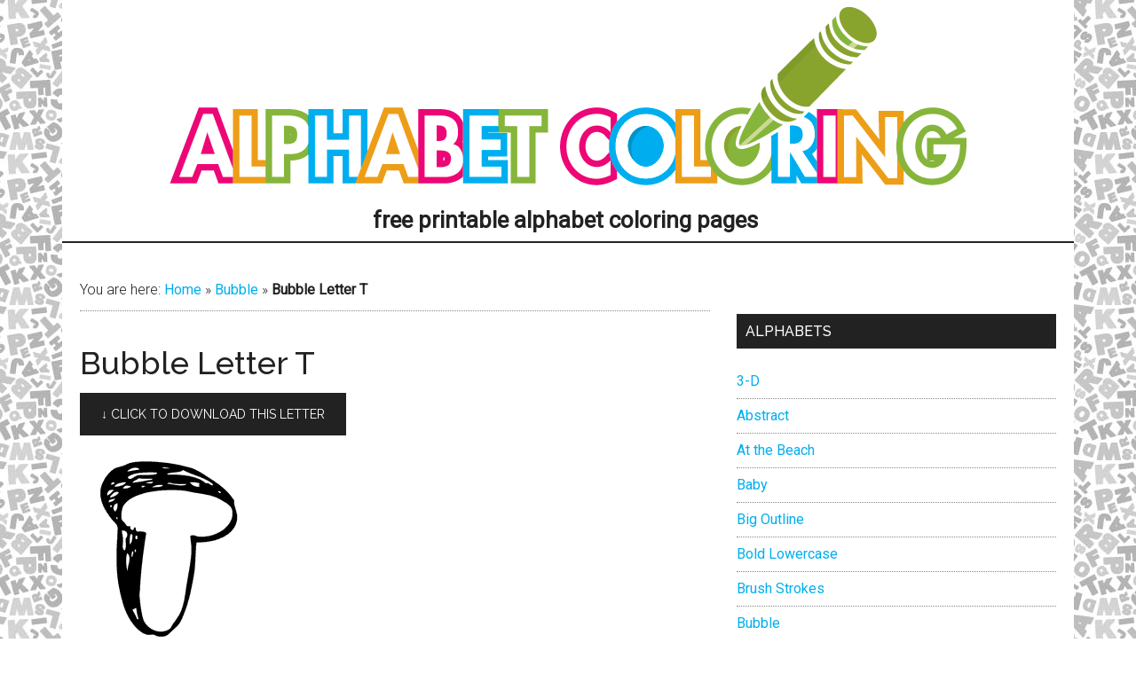

--- FILE ---
content_type: text/html; charset=UTF-8
request_url: https://www.alphabetcoloring.net/1445/bubble-letter-t/
body_size: 39009
content:
<!DOCTYPE html>
<html lang="en-US">
<head >
<meta charset="UTF-8" />
<meta name="viewport" content="width=device-width, initial-scale=1" />
<meta name='robots' content='index, follow, max-image-preview:large, max-snippet:-1, max-video-preview:-1' />

	<!-- This site is optimized with the Yoast SEO plugin v26.6 - https://yoast.com/wordpress/plugins/seo/ -->
	<title>Bubble Letter T &#187; Alphabet Coloring</title>
<link data-rocket-preload as="style" href="https://fonts.googleapis.com/css?family=Roboto%3A300%2C400%7CRaleway%3A400%2C500%2C900%7CCopse&#038;display=swap" rel="preload">
<link href="https://fonts.googleapis.com/css?family=Roboto%3A300%2C400%7CRaleway%3A400%2C500%2C900%7CCopse&#038;display=swap" media="print" onload="this.media=&#039;all&#039;" rel="stylesheet">
<noscript data-wpr-hosted-gf-parameters=""><link rel="stylesheet" href="https://fonts.googleapis.com/css?family=Roboto%3A300%2C400%7CRaleway%3A400%2C500%2C900%7CCopse&#038;display=swap"></noscript>
	<meta name="description" content="The free printable Bubble Letter T coloring page is one of dozens of stylized alphabets for printing and coloring. Just click, print, and get out your crayons!" />
	<link rel="canonical" href="https://www.alphabetcoloring.net/1445/bubble-letter-t/" />
	<meta property="og:locale" content="en_US" />
	<meta property="og:type" content="article" />
	<meta property="og:title" content="Bubble Letter T &#187; Alphabet Coloring" />
	<meta property="og:description" content="The free printable Bubble Letter T coloring page is one of dozens of stylized alphabets for printing and coloring. Just click, print, and get out your crayons!" />
	<meta property="og:url" content="https://www.alphabetcoloring.net/1445/bubble-letter-t/" />
	<meta property="og:site_name" content="Alphabet Coloring" />
	<meta property="article:published_time" content="2012-11-01T15:30:17+00:00" />
	<meta property="og:image" content="https://www.alphabetcoloring.net/images/tn-bubble-letter-t.gif" />
	<meta name="author" content="daniellerup" />
	<meta name="twitter:card" content="summary_large_image" />
	<meta name="twitter:creator" content="@barbarafeldman" />
	<meta name="twitter:site" content="@barbarafeldman" />
	<meta name="twitter:label1" content="Written by" />
	<meta name="twitter:data1" content="daniellerup" />
	<script type="application/ld+json" class="yoast-schema-graph">{"@context":"https://schema.org","@graph":[{"@type":"WebPage","@id":"https://www.alphabetcoloring.net/1445/bubble-letter-t/","url":"https://www.alphabetcoloring.net/1445/bubble-letter-t/","name":"Bubble Letter T &#187; Alphabet Coloring","isPartOf":{"@id":"https://www.alphabetcoloring.net/#website"},"primaryImageOfPage":{"@id":"https://www.alphabetcoloring.net/1445/bubble-letter-t/#primaryimage"},"image":{"@id":"https://www.alphabetcoloring.net/1445/bubble-letter-t/#primaryimage"},"thumbnailUrl":"https://www.alphabetcoloring.net/images/tn-bubble-letter-t.gif","datePublished":"2012-11-01T15:30:17+00:00","author":{"@id":"https://www.alphabetcoloring.net/#/schema/person/7ffa16621b371c1ebb32e63139980f10"},"description":"The free printable Bubble Letter T coloring page is one of dozens of stylized alphabets for printing and coloring. Just click, print, and get out your crayons!","breadcrumb":{"@id":"https://www.alphabetcoloring.net/1445/bubble-letter-t/#breadcrumb"},"inLanguage":"en-US","potentialAction":[{"@type":"ReadAction","target":["https://www.alphabetcoloring.net/1445/bubble-letter-t/"]}]},{"@type":"ImageObject","inLanguage":"en-US","@id":"https://www.alphabetcoloring.net/1445/bubble-letter-t/#primaryimage","url":"https://www.alphabetcoloring.net/images/tn-bubble-letter-t.gif","contentUrl":"https://www.alphabetcoloring.net/images/tn-bubble-letter-t.gif"},{"@type":"BreadcrumbList","@id":"https://www.alphabetcoloring.net/1445/bubble-letter-t/#breadcrumb","itemListElement":[{"@type":"ListItem","position":1,"name":"Home","item":"https://www.alphabetcoloring.net/"},{"@type":"ListItem","position":2,"name":"Bubble","item":"https://www.alphabetcoloring.net/abc/bubble/"},{"@type":"ListItem","position":3,"name":"Bubble Letter T"}]},{"@type":"WebSite","@id":"https://www.alphabetcoloring.net/#website","url":"https://www.alphabetcoloring.net/","name":"Alphabet Coloring","description":"free printable alphabet coloring pages","potentialAction":[{"@type":"SearchAction","target":{"@type":"EntryPoint","urlTemplate":"https://www.alphabetcoloring.net/?s={search_term_string}"},"query-input":{"@type":"PropertyValueSpecification","valueRequired":true,"valueName":"search_term_string"}}],"inLanguage":"en-US"},{"@type":"Person","@id":"https://www.alphabetcoloring.net/#/schema/person/7ffa16621b371c1ebb32e63139980f10","name":"daniellerup","image":{"@type":"ImageObject","inLanguage":"en-US","@id":"https://www.alphabetcoloring.net/#/schema/person/image/","url":"https://secure.gravatar.com/avatar/35638f720d767402db5a2db25b6b0b56c630d5389b867eb257c656c0284706df?s=96&d=mm&r=g","contentUrl":"https://secure.gravatar.com/avatar/35638f720d767402db5a2db25b6b0b56c630d5389b867eb257c656c0284706df?s=96&d=mm&r=g","caption":"daniellerup"}}]}</script>
	<!-- / Yoast SEO plugin. -->


<link rel='dns-prefetch' href='//fonts.googleapis.com' />
<link href='https://fonts.gstatic.com' crossorigin rel='preconnect' />
<link rel="alternate" type="application/rss+xml" title="Alphabet Coloring &raquo; Feed" href="https://www.alphabetcoloring.net/feed/" />
<link rel="alternate" type="application/rss+xml" title="Alphabet Coloring &raquo; Comments Feed" href="https://www.alphabetcoloring.net/comments/feed/" />
<link rel="alternate" title="oEmbed (JSON)" type="application/json+oembed" href="https://www.alphabetcoloring.net/wp-json/oembed/1.0/embed?url=https%3A%2F%2Fwww.alphabetcoloring.net%2F1445%2Fbubble-letter-t%2F" />
<link rel="alternate" title="oEmbed (XML)" type="text/xml+oembed" href="https://www.alphabetcoloring.net/wp-json/oembed/1.0/embed?url=https%3A%2F%2Fwww.alphabetcoloring.net%2F1445%2Fbubble-letter-t%2F&#038;format=xml" />
<style id='wp-img-auto-sizes-contain-inline-css' type='text/css'>
img:is([sizes=auto i],[sizes^="auto," i]){contain-intrinsic-size:3000px 1500px}
/*# sourceURL=wp-img-auto-sizes-contain-inline-css */
</style>
<link data-minify="1" rel='stylesheet' id='magazine-pro-theme-css' href='https://www.alphabetcoloring.net/wp-content/cache/min/1/wp-content/themes/magazine-pro/style.css?ver=1726602003' type='text/css' media='all' />
<style id='wp-emoji-styles-inline-css' type='text/css'>

	img.wp-smiley, img.emoji {
		display: inline !important;
		border: none !important;
		box-shadow: none !important;
		height: 1em !important;
		width: 1em !important;
		margin: 0 0.07em !important;
		vertical-align: -0.1em !important;
		background: none !important;
		padding: 0 !important;
	}
/*# sourceURL=wp-emoji-styles-inline-css */
</style>
<style id='classic-theme-styles-inline-css' type='text/css'>
/*! This file is auto-generated */
.wp-block-button__link{color:#fff;background-color:#32373c;border-radius:9999px;box-shadow:none;text-decoration:none;padding:calc(.667em + 2px) calc(1.333em + 2px);font-size:1.125em}.wp-block-file__button{background:#32373c;color:#fff;text-decoration:none}
/*# sourceURL=/wp-includes/css/classic-themes.min.css */
</style>
<link data-minify="1" rel='stylesheet' id='multicolumn-category-widget-css' href='https://www.alphabetcoloring.net/wp-content/cache/min/1/wp-content/plugins/multicolumn-category-widget/css/frontend.css?ver=1726602003' type='text/css' media='all' />
<link data-minify="1" rel='stylesheet' id='taxonomy-image-plugin-public-css' href='https://www.alphabetcoloring.net/wp-content/cache/min/1/wp-content/plugins/taxonomy-images/css/style.css?ver=1726602003' type='text/css' media='screen' />
<link data-minify="1" rel='stylesheet' id='dashicons-css' href='https://www.alphabetcoloring.net/wp-content/cache/min/1/wp-includes/css/dashicons.min.css?ver=1726602003' type='text/css' media='all' />

<script type="text/javascript" src="https://www.alphabetcoloring.net/wp-includes/js/jquery/jquery.min.js?ver=3.7.1" id="jquery-core-js"></script>
<script type="text/javascript" src="https://www.alphabetcoloring.net/wp-includes/js/jquery/jquery-migrate.min.js?ver=3.4.1" id="jquery-migrate-js" data-rocket-defer defer></script>
<script data-minify="1" type="text/javascript" src="https://www.alphabetcoloring.net/wp-content/cache/min/1/wp-content/themes/magazine-pro/js/entry-date.js?ver=1726602003" id="magazine-entry-date-js" data-rocket-defer defer></script>
<script data-minify="1" type="text/javascript" src="https://www.alphabetcoloring.net/wp-content/cache/min/1/wp-content/themes/magazine-pro/js/responsive-menu.js?ver=1726602003" id="magazine-responsive-menu-js" data-rocket-defer defer></script>
<link rel="https://api.w.org/" href="https://www.alphabetcoloring.net/wp-json/" /><link rel="alternate" title="JSON" type="application/json" href="https://www.alphabetcoloring.net/wp-json/wp/v2/posts/1445" /><link rel="EditURI" type="application/rsd+xml" title="RSD" href="https://www.alphabetcoloring.net/xmlrpc.php?rsd" />
<meta name="generator" content="WordPress 6.9" />
<link rel='shortlink' href='https://www.alphabetcoloring.net/?p=1445' />


<link rel="author" href="https://plus.google.com/102541076263556744147/" title="Barbara J. Feldman" /><style type="text/css">.site-title a { background: url(https://www.alphabetcoloring.net/wp-content/uploads/2016/05/cropped-alphabet-coloring-logo-900.png) no-repeat !important; }</style>
<link rel="icon" href="https://www.alphabetcoloring.net/wp-content/uploads/2016/05/favicon.png" sizes="32x32" />
<link rel="icon" href="https://www.alphabetcoloring.net/wp-content/uploads/2016/05/favicon.png" sizes="192x192" />
<link rel="apple-touch-icon" href="https://www.alphabetcoloring.net/wp-content/uploads/2016/05/favicon.png" />
<meta name="msapplication-TileImage" content="https://www.alphabetcoloring.net/wp-content/uploads/2016/05/favicon.png" />
<noscript><style id="rocket-lazyload-nojs-css">.rll-youtube-player, [data-lazy-src]{display:none !important;}</style></noscript><style id='global-styles-inline-css' type='text/css'>
:root{--wp--preset--aspect-ratio--square: 1;--wp--preset--aspect-ratio--4-3: 4/3;--wp--preset--aspect-ratio--3-4: 3/4;--wp--preset--aspect-ratio--3-2: 3/2;--wp--preset--aspect-ratio--2-3: 2/3;--wp--preset--aspect-ratio--16-9: 16/9;--wp--preset--aspect-ratio--9-16: 9/16;--wp--preset--color--black: #000000;--wp--preset--color--cyan-bluish-gray: #abb8c3;--wp--preset--color--white: #ffffff;--wp--preset--color--pale-pink: #f78da7;--wp--preset--color--vivid-red: #cf2e2e;--wp--preset--color--luminous-vivid-orange: #ff6900;--wp--preset--color--luminous-vivid-amber: #fcb900;--wp--preset--color--light-green-cyan: #7bdcb5;--wp--preset--color--vivid-green-cyan: #00d084;--wp--preset--color--pale-cyan-blue: #8ed1fc;--wp--preset--color--vivid-cyan-blue: #0693e3;--wp--preset--color--vivid-purple: #9b51e0;--wp--preset--gradient--vivid-cyan-blue-to-vivid-purple: linear-gradient(135deg,rgb(6,147,227) 0%,rgb(155,81,224) 100%);--wp--preset--gradient--light-green-cyan-to-vivid-green-cyan: linear-gradient(135deg,rgb(122,220,180) 0%,rgb(0,208,130) 100%);--wp--preset--gradient--luminous-vivid-amber-to-luminous-vivid-orange: linear-gradient(135deg,rgb(252,185,0) 0%,rgb(255,105,0) 100%);--wp--preset--gradient--luminous-vivid-orange-to-vivid-red: linear-gradient(135deg,rgb(255,105,0) 0%,rgb(207,46,46) 100%);--wp--preset--gradient--very-light-gray-to-cyan-bluish-gray: linear-gradient(135deg,rgb(238,238,238) 0%,rgb(169,184,195) 100%);--wp--preset--gradient--cool-to-warm-spectrum: linear-gradient(135deg,rgb(74,234,220) 0%,rgb(151,120,209) 20%,rgb(207,42,186) 40%,rgb(238,44,130) 60%,rgb(251,105,98) 80%,rgb(254,248,76) 100%);--wp--preset--gradient--blush-light-purple: linear-gradient(135deg,rgb(255,206,236) 0%,rgb(152,150,240) 100%);--wp--preset--gradient--blush-bordeaux: linear-gradient(135deg,rgb(254,205,165) 0%,rgb(254,45,45) 50%,rgb(107,0,62) 100%);--wp--preset--gradient--luminous-dusk: linear-gradient(135deg,rgb(255,203,112) 0%,rgb(199,81,192) 50%,rgb(65,88,208) 100%);--wp--preset--gradient--pale-ocean: linear-gradient(135deg,rgb(255,245,203) 0%,rgb(182,227,212) 50%,rgb(51,167,181) 100%);--wp--preset--gradient--electric-grass: linear-gradient(135deg,rgb(202,248,128) 0%,rgb(113,206,126) 100%);--wp--preset--gradient--midnight: linear-gradient(135deg,rgb(2,3,129) 0%,rgb(40,116,252) 100%);--wp--preset--font-size--small: 13px;--wp--preset--font-size--medium: 20px;--wp--preset--font-size--large: 36px;--wp--preset--font-size--x-large: 42px;--wp--preset--spacing--20: 0.44rem;--wp--preset--spacing--30: 0.67rem;--wp--preset--spacing--40: 1rem;--wp--preset--spacing--50: 1.5rem;--wp--preset--spacing--60: 2.25rem;--wp--preset--spacing--70: 3.38rem;--wp--preset--spacing--80: 5.06rem;--wp--preset--shadow--natural: 6px 6px 9px rgba(0, 0, 0, 0.2);--wp--preset--shadow--deep: 12px 12px 50px rgba(0, 0, 0, 0.4);--wp--preset--shadow--sharp: 6px 6px 0px rgba(0, 0, 0, 0.2);--wp--preset--shadow--outlined: 6px 6px 0px -3px rgb(255, 255, 255), 6px 6px rgb(0, 0, 0);--wp--preset--shadow--crisp: 6px 6px 0px rgb(0, 0, 0);}:where(.is-layout-flex){gap: 0.5em;}:where(.is-layout-grid){gap: 0.5em;}body .is-layout-flex{display: flex;}.is-layout-flex{flex-wrap: wrap;align-items: center;}.is-layout-flex > :is(*, div){margin: 0;}body .is-layout-grid{display: grid;}.is-layout-grid > :is(*, div){margin: 0;}:where(.wp-block-columns.is-layout-flex){gap: 2em;}:where(.wp-block-columns.is-layout-grid){gap: 2em;}:where(.wp-block-post-template.is-layout-flex){gap: 1.25em;}:where(.wp-block-post-template.is-layout-grid){gap: 1.25em;}.has-black-color{color: var(--wp--preset--color--black) !important;}.has-cyan-bluish-gray-color{color: var(--wp--preset--color--cyan-bluish-gray) !important;}.has-white-color{color: var(--wp--preset--color--white) !important;}.has-pale-pink-color{color: var(--wp--preset--color--pale-pink) !important;}.has-vivid-red-color{color: var(--wp--preset--color--vivid-red) !important;}.has-luminous-vivid-orange-color{color: var(--wp--preset--color--luminous-vivid-orange) !important;}.has-luminous-vivid-amber-color{color: var(--wp--preset--color--luminous-vivid-amber) !important;}.has-light-green-cyan-color{color: var(--wp--preset--color--light-green-cyan) !important;}.has-vivid-green-cyan-color{color: var(--wp--preset--color--vivid-green-cyan) !important;}.has-pale-cyan-blue-color{color: var(--wp--preset--color--pale-cyan-blue) !important;}.has-vivid-cyan-blue-color{color: var(--wp--preset--color--vivid-cyan-blue) !important;}.has-vivid-purple-color{color: var(--wp--preset--color--vivid-purple) !important;}.has-black-background-color{background-color: var(--wp--preset--color--black) !important;}.has-cyan-bluish-gray-background-color{background-color: var(--wp--preset--color--cyan-bluish-gray) !important;}.has-white-background-color{background-color: var(--wp--preset--color--white) !important;}.has-pale-pink-background-color{background-color: var(--wp--preset--color--pale-pink) !important;}.has-vivid-red-background-color{background-color: var(--wp--preset--color--vivid-red) !important;}.has-luminous-vivid-orange-background-color{background-color: var(--wp--preset--color--luminous-vivid-orange) !important;}.has-luminous-vivid-amber-background-color{background-color: var(--wp--preset--color--luminous-vivid-amber) !important;}.has-light-green-cyan-background-color{background-color: var(--wp--preset--color--light-green-cyan) !important;}.has-vivid-green-cyan-background-color{background-color: var(--wp--preset--color--vivid-green-cyan) !important;}.has-pale-cyan-blue-background-color{background-color: var(--wp--preset--color--pale-cyan-blue) !important;}.has-vivid-cyan-blue-background-color{background-color: var(--wp--preset--color--vivid-cyan-blue) !important;}.has-vivid-purple-background-color{background-color: var(--wp--preset--color--vivid-purple) !important;}.has-black-border-color{border-color: var(--wp--preset--color--black) !important;}.has-cyan-bluish-gray-border-color{border-color: var(--wp--preset--color--cyan-bluish-gray) !important;}.has-white-border-color{border-color: var(--wp--preset--color--white) !important;}.has-pale-pink-border-color{border-color: var(--wp--preset--color--pale-pink) !important;}.has-vivid-red-border-color{border-color: var(--wp--preset--color--vivid-red) !important;}.has-luminous-vivid-orange-border-color{border-color: var(--wp--preset--color--luminous-vivid-orange) !important;}.has-luminous-vivid-amber-border-color{border-color: var(--wp--preset--color--luminous-vivid-amber) !important;}.has-light-green-cyan-border-color{border-color: var(--wp--preset--color--light-green-cyan) !important;}.has-vivid-green-cyan-border-color{border-color: var(--wp--preset--color--vivid-green-cyan) !important;}.has-pale-cyan-blue-border-color{border-color: var(--wp--preset--color--pale-cyan-blue) !important;}.has-vivid-cyan-blue-border-color{border-color: var(--wp--preset--color--vivid-cyan-blue) !important;}.has-vivid-purple-border-color{border-color: var(--wp--preset--color--vivid-purple) !important;}.has-vivid-cyan-blue-to-vivid-purple-gradient-background{background: var(--wp--preset--gradient--vivid-cyan-blue-to-vivid-purple) !important;}.has-light-green-cyan-to-vivid-green-cyan-gradient-background{background: var(--wp--preset--gradient--light-green-cyan-to-vivid-green-cyan) !important;}.has-luminous-vivid-amber-to-luminous-vivid-orange-gradient-background{background: var(--wp--preset--gradient--luminous-vivid-amber-to-luminous-vivid-orange) !important;}.has-luminous-vivid-orange-to-vivid-red-gradient-background{background: var(--wp--preset--gradient--luminous-vivid-orange-to-vivid-red) !important;}.has-very-light-gray-to-cyan-bluish-gray-gradient-background{background: var(--wp--preset--gradient--very-light-gray-to-cyan-bluish-gray) !important;}.has-cool-to-warm-spectrum-gradient-background{background: var(--wp--preset--gradient--cool-to-warm-spectrum) !important;}.has-blush-light-purple-gradient-background{background: var(--wp--preset--gradient--blush-light-purple) !important;}.has-blush-bordeaux-gradient-background{background: var(--wp--preset--gradient--blush-bordeaux) !important;}.has-luminous-dusk-gradient-background{background: var(--wp--preset--gradient--luminous-dusk) !important;}.has-pale-ocean-gradient-background{background: var(--wp--preset--gradient--pale-ocean) !important;}.has-electric-grass-gradient-background{background: var(--wp--preset--gradient--electric-grass) !important;}.has-midnight-gradient-background{background: var(--wp--preset--gradient--midnight) !important;}.has-small-font-size{font-size: var(--wp--preset--font-size--small) !important;}.has-medium-font-size{font-size: var(--wp--preset--font-size--medium) !important;}.has-large-font-size{font-size: var(--wp--preset--font-size--large) !important;}.has-x-large-font-size{font-size: var(--wp--preset--font-size--x-large) !important;}
/*# sourceURL=global-styles-inline-css */
</style>
<meta name="generator" content="WP Rocket 3.20.2" data-wpr-features="wpr_defer_js wpr_minify_js wpr_lazyload_iframes wpr_minify_css wpr_desktop" /></head>
<body class="wp-singular post-template-default single single-post postid-1445 single-format-standard wp-theme-genesis wp-child-theme-magazine-pro custom-header header-image header-full-width content-sidebar genesis-breadcrumbs-visible genesis-footer-widgets-hidden"><div data-rocket-location-hash="0618d851ce5ae792f527e16bbc8f30f9" class="site-container"><header data-rocket-location-hash="53cc1e79b2ed34c24395bdfd383e56ba" class="site-header"><div data-rocket-location-hash="53ba7d88c4009f539a4f0b32d3e151af" class="wrap"><div class="title-area"><p class="site-title"><a href="https://www.alphabetcoloring.net/">Alphabet Coloring</a></p><p class="site-description">free printable alphabet coloring pages</p></div></div></header><div data-rocket-location-hash="75a6a47cfbc30d1dbe50aa488753efe2" class="site-inner"><div data-rocket-location-hash="5ed5dfd816c80b8b4bc68e22888797bb" class="content-sidebar-wrap"><main class="content"><div class="breadcrumb">	You are here:
<span><span><a href="https://www.alphabetcoloring.net/">Home</a></span> » <span><a href="https://www.alphabetcoloring.net/abc/bubble/">Bubble</a></span> » <span class="breadcrumb_last" aria-current="page"><strong>Bubble Letter T</strong></span></span></div><article class="post-1445 post type-post status-publish format-standard category-bubble category-letter-t entry" aria-label="Bubble Letter T"><header class="entry-header"><h1 class="entry-title">Bubble Letter T</h1>
</header><div class="entry-content"><form method="get" action="https://www.alphabetcoloring.net/click"><input type="hidden" name="varname" value="https://www.alphabetcoloring.net/images/pdf/bubble-letter-t.pdf"><input type="submit"class="download-button" value="&darr; Click to Download this Letter" /></form>
<p><img decoding="async" src="https://www.alphabetcoloring.net/images/tn-bubble-letter-t.gif"/> </p>
<form action="https://www.alphabetcoloring.net/big-alphabet-coloring-book/"> <input class="buy-button" type="submit" value="&rarr; Or Download All Alphabets at Once" /></form>
</div><footer class="entry-footer"><p class="entry-meta"><span class="entry-categories">Filed Under: <a href="https://www.alphabetcoloring.net/abc/bubble/" rel="category tag">Bubble</a>, <a href="https://www.alphabetcoloring.net/abc/letter-t/" rel="category tag">Letter T</a></span> </p><div class="after-entry widget-area"><section id="text-11" class="widget widget_text"><div class="widget-wrap">			<div class="textwidget"><script type="text/javascript">
amzn_assoc_placement = "adunit0";
amzn_assoc_rows = "1";
amzn_assoc_enable_interest_ads = "false";
amzn_assoc_tracking_id = "surfinthenetwith";
amzn_assoc_ad_mode = "auto";
amzn_assoc_ad_type = "smart";
amzn_assoc_marketplace = "amazon";
amzn_assoc_region = "US";
amzn_assoc_linkid = "57430c17b0f5196ded7c0775306b0884";
amzn_assoc_fallback_mode = {"type":"search","value":"alphabet"};
amzn_assoc_default_category = "Toys";
amzn_assoc_emphasize_categories = "1000,165793011";
</script>
<script src="https://z-na.amazon-adsystem.com/widgets/onejs?MarketPlace=US" data-rocket-defer defer></script></div>
		</div></section>
</div></footer></article></main><aside class="sidebar sidebar-primary widget-area" role="complementary" aria-label="Primary Sidebar"><section id="text-12" class="widget widget_text"><div class="widget-wrap">			<div class="textwidget"></div>
		</div></section>
<section id="text-10" class="widget widget_text"><div class="widget-wrap"><h4 class="widget-title widgettitle">Alphabets</h4>
			<div class="textwidget">	<li class="cat-item cat-item-184"><a href="https://www.alphabetcoloring.net/abc/3-d/">3-D</a>
</li>
	<li class="cat-item cat-item-185"><a href="https://www.alphabetcoloring.net/abc/abstract/">Abstract</a>
</li>
	<li class="cat-item cat-item-119"><a href="https://www.alphabetcoloring.net/abc/at-the-beach/">At the Beach</a>
</li>
	<li class="cat-item cat-item-179"><a href="https://www.alphabetcoloring.net/abc/baby/">Baby</a>
</li>
	<li class="cat-item cat-item-127"><a href="https://www.alphabetcoloring.net/abc/big-outline/">Big Outline</a>
</li>
	<li class="cat-item cat-item-186"><a href="https://www.alphabetcoloring.net/abc/bold-lowercase/">Bold Lowercase</a>
</li>
	<li class="cat-item cat-item-187"><a href="https://www.alphabetcoloring.net/abc/brush-strokes/">Brush Strokes</a>
</li>
	<li class="cat-item cat-item-188"><a href="https://www.alphabetcoloring.net/abc/bubble/">Bubble</a>
</li>
	<li class="cat-item cat-item-111"><a href="https://www.alphabetcoloring.net/abc/carnival-curtain/">Carnival Curtain</a>
</li>
	<li class="cat-item cat-item-137"><a href="https://www.alphabetcoloring.net/abc/cartoon/">Cartoon</a>
</li>
	<li class="cat-item cat-item-182"><a href="https://www.alphabetcoloring.net/abc/cartoon-animals/">Cartoon Animals</a>
</li>
	<li class="cat-item cat-item-129"><a href="https://www.alphabetcoloring.net/abc/caveman/">Caveman</a>
</li>
	<li class="cat-item cat-item-189"><a href="https://www.alphabetcoloring.net/abc/collage-2/">Collage</a>
</li>
	<li class="cat-item cat-item-190"><a href="https://www.alphabetcoloring.net/abc/crazy-doodle/">Crazy Doodle</a>
</li>
	<li class="cat-item cat-item-144"><a href="https://www.alphabetcoloring.net/abc/dot-to-dot/">Dot to Dot</a>
</li>
	<li class="cat-item cat-item-131"><a href="https://www.alphabetcoloring.net/abc/dots-uppercase/">Dots Uppercase</a>
</li>
	<li class="cat-item cat-item-191"><a href="https://www.alphabetcoloring.net/abc/flower-and-tendril/">Flower and Tendril</a>
</li>
	<li class="cat-item cat-item-192"><a href="https://www.alphabetcoloring.net/abc/frayed-edge/">Frayed Edge</a>
</li>
	<li class="cat-item cat-item-139"><a href="https://www.alphabetcoloring.net/abc/fruit-and-vegetable/">Fruit and Vegetable</a>
</li>
	<li class="cat-item cat-item-121"><a href="https://www.alphabetcoloring.net/abc/funny/">Funny</a>
</li>
	<li class="cat-item cat-item-193"><a href="https://www.alphabetcoloring.net/abc/garden/">Garden</a>
</li>
	<li class="cat-item cat-item-194"><a href="https://www.alphabetcoloring.net/abc/goofy-animals/">Goofy Animals</a>
</li>
	<li class="cat-item cat-item-109"><a href="https://www.alphabetcoloring.net/abc/in-a-circle/">In a Circle</a>
</li>
	<li class="cat-item cat-item-198"><a href="https://www.alphabetcoloring.net/abc/kingdom-animalia/">Kingdom Animalia</a>
</li>
	<li class="cat-item cat-item-178"><a href="https://www.alphabetcoloring.net/abc/large-block/">Large Block</a>
</li>
	<li class="cat-item cat-item-117"><a href="https://www.alphabetcoloring.net/abc/monkey-uppercase/">Monkey Uppercase</a>
</li>
	<li class="cat-item cat-item-196"><a href="https://www.alphabetcoloring.net/abc/nuts-and-bolts/">Nuts and Bolts</a>
</li>
	<li class="cat-item cat-item-113"><a href="https://www.alphabetcoloring.net/abc/ornamental/">Ornamental</a>
</li>
	<li class="cat-item cat-item-115"><a href="https://www.alphabetcoloring.net/abc/plants-and-animals-uppercase/">Plants and Animals Uppercase</a>
</li>
	<li class="cat-item cat-item-183"><a href="https://www.alphabetcoloring.net/abc/playful-animals/">Playful Animals</a>
</li>
	<li class="cat-item cat-item-123"><a href="https://www.alphabetcoloring.net/abc/playtime/">Playtime</a>
</li>
	<li class="cat-item cat-item-180"><a href="https://www.alphabetcoloring.net/abc/polka-dot/">Polka Dot</a>
</li>
	<li class="cat-item cat-item-197"><a href="https://www.alphabetcoloring.net/abc/silhouette/">Silhouette</a>
</li>
	<li class="cat-item cat-item-125"><a href="https://www.alphabetcoloring.net/abc/stained-glass-uppercase/">Stained Glass Uppercase</a>
</li>
	<li class="cat-item cat-item-133"><a href="https://www.alphabetcoloring.net/abc/stitches-lowercase/">Stitches Lowercase</a>
</li>
	<li class="cat-item cat-item-135"><a href="https://www.alphabetcoloring.net/abc/whimsical/">Whimsical</a>
</li>
	<li class="cat-item cat-item-3"><a href="https://www.alphabetcoloring.net/abc/whimsical-lowercase/">Whimsical Lowercase</a>
</li>
</div>
		</div></section>
<section id="text-4" class="widget widget_text"><div class="widget-wrap"><h4 class="widget-title widgettitle">Games</h4>
			<div class="textwidget"><ul><li><a href="https://www.alphabetcoloring.net/abc/games/">Games</a></li>
<li><a href="https://www.alphabetcoloring.net/abc/alphabet-jigsaws/">Jigsaws</a></li>
<li>
<a href="https://www.alphabetcoloring.net/animal-alphabet-flipbook/">Animal Alphabet Flipbook</a></li><li><a href="https://www.alphabetcoloring.net/printable-alphabet-mini-book/">Printable Mini Book</a></li>
<li><a href="https://www.alphabetcoloring.net/hiawatha-alphabet-poem-flipbook/">Hiawatha Flipbook</a></li>

<li><a href="https://www.alphabetcoloring.net/618/neon-alphabet-flipbook/">Neon Alphabet Flipbook</a></li>

</ul></div>
		</div></section>
<section id="text-9" class="widget widget_text"><div class="widget-wrap"><h4 class="widget-title widgettitle">Letters</h4>
			<div class="textwidget"><ul class="list-left">
<li>	<a href="https://www.alphabetcoloring.net/abc/letter-a/">Letter A</a></li><li>
	<a href="https://www.alphabetcoloring.net/abc/letter-b/">Letter B</a></li><li>
	<a href="https://www.alphabetcoloring.net/abc/letter-c/">Letter C</a></li><li>
	<a href="https://www.alphabetcoloring.net/abc/letter-d/">Letter D</a></li><li>
	<a href="https://www.alphabetcoloring.net/abc/letter-e/">Letter E</a></li><li>
	<a href="https://www.alphabetcoloring.net/abc/letter-f/">Letter F</a></li><li>
	<a href="https://www.alphabetcoloring.net/abc/letter-g/">Letter G</a></li><li>
	<a href="https://www.alphabetcoloring.net/abc/letter-h/">Letter H</a></li><li>
	<a href="https://www.alphabetcoloring.net/abc/letter-i/">Letter I</a></li><li>
	<a href="https://www.alphabetcoloring.net/abc/letter-j/">Letter J</a></li><li>
	<a href="https://www.alphabetcoloring.net/abc/letter-k/">Letter K</a></li><li>
	<a href="https://www.alphabetcoloring.net/abc/letter-l/">Letter L</a></li><li>
	<a href="https://www.alphabetcoloring.net/abc/letter-m/">Letter M</a></li></ul>
<ul class="list-right">
<li>
	<a href="https://www.alphabetcoloring.net/abc/letter-n/">Letter N</a></li><li>
	<a href="https://www.alphabetcoloring.net/abc/letter-o/">Letter O</a></li><li>
	<a href="https://www.alphabetcoloring.net/abc/letter-p/">Letter P</a></li><li>
	<a href="https://www.alphabetcoloring.net/abc/letter-q/">Letter Q</a></li><li>
	<a href="https://www.alphabetcoloring.net/abc/letter-r/">Letter R</a></li><li>
	<a href="https://www.alphabetcoloring.net/abc/letter-s/">Letter S</a></li><li>
	<a href="https://www.alphabetcoloring.net/abc/letter-t/">Letter T</a></li><li>
	<a href="https://www.alphabetcoloring.net/abc/letter-u/">Letter U</a></li><li>
	<a href="https://www.alphabetcoloring.net/abc/letter-v/">Letter V</a></li><li>
	<a href="https://www.alphabetcoloring.net/abc/letter-w/">Letter W</a></li><li>
	<a href="https://www.alphabetcoloring.net/abc/letter-x/">Letter X</a></li><li>
	<a href="https://www.alphabetcoloring.net/abc/letter-y/">Letter Y</a></li><li>
	<a href="https://www.alphabetcoloring.net/abc/letter-z/">Letter Z</a></li></ul></div>
		</div></section>
<section id="pages-2" class="widget widget_pages"><div class="widget-wrap"><h4 class="widget-title widgettitle">More</h4>

			<ul>
				<li class="page_item page-item-8"><a href="https://www.alphabetcoloring.net/about/">About Barbara Feldman</a></li>
<li class="page_item page-item-482"><a href="https://www.alphabetcoloring.net/alphabet-books/">Alphabet Books</a></li>
<li class="page_item page-item-554"><a href="https://www.alphabetcoloring.net/alphabet-coloring-books/">Alphabet Coloring Books</a></li>
<li class="page_item page-item-553"><a href="https://www.alphabetcoloring.net/alphabet-toys/">Alphabet Toys</a></li>
<li class="page_item page-item-2379"><a href="https://www.alphabetcoloring.net/answer-keys/">Answer Keys</a></li>
<li class="page_item page-item-783"><a href="https://www.alphabetcoloring.net/archives/">Archives</a></li>
<li class="page_item page-item-722"><a href="https://www.alphabetcoloring.net/big-alphabet-coloring-book/">Download ALL the Alphabets</a></li>
<li class="page_item page-item-719"><a href="https://www.alphabetcoloring.net/for-parents/">For Parents</a></li>
<li class="page_item page-item-766"><a href="https://www.alphabetcoloring.net/whats-new/">What&#8217;s New</a></li>
			</ul>

			</div></section>
</aside></div></div><footer class="site-footer"><div class="wrap"><p></p></div></footer></div><script type="speculationrules">
{"prefetch":[{"source":"document","where":{"and":[{"href_matches":"/*"},{"not":{"href_matches":["/wp-*.php","/wp-admin/*","/wp-content/uploads/*","/wp-content/*","/wp-content/plugins/*","/wp-content/themes/magazine-pro/*","/wp-content/themes/genesis/*","/*\\?(.+)"]}},{"not":{"selector_matches":"a[rel~=\"nofollow\"]"}},{"not":{"selector_matches":".no-prefetch, .no-prefetch a"}}]},"eagerness":"conservative"}]}
</script>
<script async src="https://pagead2.googlesyndication.com/pagead/js/adsbygoogle.js?client=ca-pub-5706659305748000"
     crossorigin="anonymous"></script><script type="text/javascript">

  var _gaq = _gaq || [];
 _gaq.push(
  ['_setAccount', 'UA-19071530-18'],
  ['_trackPageview'],
  ['b._setAccount', 'UA-238957-34'],
  ['b._trackPageview']
);

  (function() {
    var ga = document.createElement('script'); ga.type = 'text/javascript'; ga.async = true;
    ga.src = ('https:' == document.location.protocol ? 'https://ssl' : 'http://www') + '.google-analytics.com/ga.js';
    var s = document.getElementsByTagName('script')[0]; s.parentNode.insertBefore(ga, s);
  })();

</script>
<script type="text/javascript" src="https://s7.addthis.com/js/250/addthis_widget.js#pubid=stnwk" data-rocket-defer defer></script>
<script id="wp-emoji-settings" type="application/json">
{"baseUrl":"https://s.w.org/images/core/emoji/17.0.2/72x72/","ext":".png","svgUrl":"https://s.w.org/images/core/emoji/17.0.2/svg/","svgExt":".svg","source":{"concatemoji":"https://www.alphabetcoloring.net/wp-includes/js/wp-emoji-release.min.js?ver=6.9"}}
</script>
<script type="module">
/* <![CDATA[ */
/*! This file is auto-generated */
const a=JSON.parse(document.getElementById("wp-emoji-settings").textContent),o=(window._wpemojiSettings=a,"wpEmojiSettingsSupports"),s=["flag","emoji"];function i(e){try{var t={supportTests:e,timestamp:(new Date).valueOf()};sessionStorage.setItem(o,JSON.stringify(t))}catch(e){}}function c(e,t,n){e.clearRect(0,0,e.canvas.width,e.canvas.height),e.fillText(t,0,0);t=new Uint32Array(e.getImageData(0,0,e.canvas.width,e.canvas.height).data);e.clearRect(0,0,e.canvas.width,e.canvas.height),e.fillText(n,0,0);const a=new Uint32Array(e.getImageData(0,0,e.canvas.width,e.canvas.height).data);return t.every((e,t)=>e===a[t])}function p(e,t){e.clearRect(0,0,e.canvas.width,e.canvas.height),e.fillText(t,0,0);var n=e.getImageData(16,16,1,1);for(let e=0;e<n.data.length;e++)if(0!==n.data[e])return!1;return!0}function u(e,t,n,a){switch(t){case"flag":return n(e,"\ud83c\udff3\ufe0f\u200d\u26a7\ufe0f","\ud83c\udff3\ufe0f\u200b\u26a7\ufe0f")?!1:!n(e,"\ud83c\udde8\ud83c\uddf6","\ud83c\udde8\u200b\ud83c\uddf6")&&!n(e,"\ud83c\udff4\udb40\udc67\udb40\udc62\udb40\udc65\udb40\udc6e\udb40\udc67\udb40\udc7f","\ud83c\udff4\u200b\udb40\udc67\u200b\udb40\udc62\u200b\udb40\udc65\u200b\udb40\udc6e\u200b\udb40\udc67\u200b\udb40\udc7f");case"emoji":return!a(e,"\ud83e\u1fac8")}return!1}function f(e,t,n,a){let r;const o=(r="undefined"!=typeof WorkerGlobalScope&&self instanceof WorkerGlobalScope?new OffscreenCanvas(300,150):document.createElement("canvas")).getContext("2d",{willReadFrequently:!0}),s=(o.textBaseline="top",o.font="600 32px Arial",{});return e.forEach(e=>{s[e]=t(o,e,n,a)}),s}function r(e){var t=document.createElement("script");t.src=e,t.defer=!0,document.head.appendChild(t)}a.supports={everything:!0,everythingExceptFlag:!0},new Promise(t=>{let n=function(){try{var e=JSON.parse(sessionStorage.getItem(o));if("object"==typeof e&&"number"==typeof e.timestamp&&(new Date).valueOf()<e.timestamp+604800&&"object"==typeof e.supportTests)return e.supportTests}catch(e){}return null}();if(!n){if("undefined"!=typeof Worker&&"undefined"!=typeof OffscreenCanvas&&"undefined"!=typeof URL&&URL.createObjectURL&&"undefined"!=typeof Blob)try{var e="postMessage("+f.toString()+"("+[JSON.stringify(s),u.toString(),c.toString(),p.toString()].join(",")+"));",a=new Blob([e],{type:"text/javascript"});const r=new Worker(URL.createObjectURL(a),{name:"wpTestEmojiSupports"});return void(r.onmessage=e=>{i(n=e.data),r.terminate(),t(n)})}catch(e){}i(n=f(s,u,c,p))}t(n)}).then(e=>{for(const n in e)a.supports[n]=e[n],a.supports.everything=a.supports.everything&&a.supports[n],"flag"!==n&&(a.supports.everythingExceptFlag=a.supports.everythingExceptFlag&&a.supports[n]);var t;a.supports.everythingExceptFlag=a.supports.everythingExceptFlag&&!a.supports.flag,a.supports.everything||((t=a.source||{}).concatemoji?r(t.concatemoji):t.wpemoji&&t.twemoji&&(r(t.twemoji),r(t.wpemoji)))});
//# sourceURL=https://www.alphabetcoloring.net/wp-includes/js/wp-emoji-loader.min.js
/* ]]> */
</script>
<script>window.lazyLoadOptions={elements_selector:"iframe[data-lazy-src]",data_src:"lazy-src",data_srcset:"lazy-srcset",data_sizes:"lazy-sizes",class_loading:"lazyloading",class_loaded:"lazyloaded",threshold:300,callback_loaded:function(element){if(element.tagName==="IFRAME"&&element.dataset.rocketLazyload=="fitvidscompatible"){if(element.classList.contains("lazyloaded")){if(typeof window.jQuery!="undefined"){if(jQuery.fn.fitVids){jQuery(element).parent().fitVids()}}}}}};window.addEventListener('LazyLoad::Initialized',function(e){var lazyLoadInstance=e.detail.instance;if(window.MutationObserver){var observer=new MutationObserver(function(mutations){var image_count=0;var iframe_count=0;var rocketlazy_count=0;mutations.forEach(function(mutation){for(var i=0;i<mutation.addedNodes.length;i++){if(typeof mutation.addedNodes[i].getElementsByTagName!=='function'){continue}
if(typeof mutation.addedNodes[i].getElementsByClassName!=='function'){continue}
images=mutation.addedNodes[i].getElementsByTagName('img');is_image=mutation.addedNodes[i].tagName=="IMG";iframes=mutation.addedNodes[i].getElementsByTagName('iframe');is_iframe=mutation.addedNodes[i].tagName=="IFRAME";rocket_lazy=mutation.addedNodes[i].getElementsByClassName('rocket-lazyload');image_count+=images.length;iframe_count+=iframes.length;rocketlazy_count+=rocket_lazy.length;if(is_image){image_count+=1}
if(is_iframe){iframe_count+=1}}});if(image_count>0||iframe_count>0||rocketlazy_count>0){lazyLoadInstance.update()}});var b=document.getElementsByTagName("body")[0];var config={childList:!0,subtree:!0};observer.observe(b,config)}},!1)</script><script data-no-minify="1" async src="https://www.alphabetcoloring.net/wp-content/plugins/wp-rocket/assets/js/lazyload/17.8.3/lazyload.min.js"></script><script>var rocket_beacon_data = {"ajax_url":"https:\/\/www.alphabetcoloring.net\/wp-admin\/admin-ajax.php","nonce":"329bfcbd38","url":"https:\/\/www.alphabetcoloring.net\/1445\/bubble-letter-t","is_mobile":false,"width_threshold":1600,"height_threshold":700,"delay":500,"debug":null,"status":{"atf":true,"lrc":true,"preconnect_external_domain":true},"elements":"img, video, picture, p, main, div, li, svg, section, header, span","lrc_threshold":1800,"preconnect_external_domain_elements":["link","script","iframe"],"preconnect_external_domain_exclusions":["static.cloudflareinsights.com","rel=\"profile\"","rel=\"preconnect\"","rel=\"dns-prefetch\"","rel=\"icon\""]}</script><script data-name="wpr-wpr-beacon" src='https://www.alphabetcoloring.net/wp-content/plugins/wp-rocket/assets/js/wpr-beacon.min.js' async></script></body></html>

<!-- This website is like a Rocket, isn't it? Performance optimized by WP Rocket. Learn more: https://wp-rocket.me - Debug: cached@1769911488 -->

--- FILE ---
content_type: text/html; charset=utf-8
request_url: https://www.google.com/recaptcha/api2/aframe
body_size: 267
content:
<!DOCTYPE HTML><html><head><meta http-equiv="content-type" content="text/html; charset=UTF-8"></head><body><script nonce="0OaJxvAYY0eH0D2kXravHg">/** Anti-fraud and anti-abuse applications only. See google.com/recaptcha */ try{var clients={'sodar':'https://pagead2.googlesyndication.com/pagead/sodar?'};window.addEventListener("message",function(a){try{if(a.source===window.parent){var b=JSON.parse(a.data);var c=clients[b['id']];if(c){var d=document.createElement('img');d.src=c+b['params']+'&rc='+(localStorage.getItem("rc::a")?sessionStorage.getItem("rc::b"):"");window.document.body.appendChild(d);sessionStorage.setItem("rc::e",parseInt(sessionStorage.getItem("rc::e")||0)+1);localStorage.setItem("rc::h",'1769980218942');}}}catch(b){}});window.parent.postMessage("_grecaptcha_ready", "*");}catch(b){}</script></body></html>

--- FILE ---
content_type: text/css; charset=utf-8
request_url: https://www.alphabetcoloring.net/wp-content/cache/min/1/wp-content/themes/magazine-pro/style.css?ver=1726602003
body_size: 6091
content:
article,aside,details,figcaption,figure,footer,header,hgroup,main,nav,section,summary{display:block}audio,canvas,video{display:inline-block}audio:not([controls]){display:none;height:0}[hidden]{display:none}html{font-family:sans-serif;-ms-text-size-adjust:100%;-webkit-text-size-adjust:100%}body{margin:0}a:focus{outline:thin dotted}a:active,a:hover{outline:0}h1{font-size:2em;margin:.67em 0}abbr[title]{border-bottom:1px dotted}b,strong{font-weight:700}dfn{font-style:italic}hr{-moz-box-sizing:content-box;box-sizing:content-box;height:0}mark{background:#ff0;color:#222}code,kbd,pre,samp{font-family:monospace,serif;font-size:1em}pre{white-space:pre-wrap}q{quotes:"\201C" "\201D" "\2018" "\2019"}small{font-size:80%}sub,sup{font-size:75%;line-height:0;position:relative;vertical-align:baseline}sup{top:-.5em}sub{bottom:-.25em}img{border:0}svg:not(:root){overflow:hidden}figure{margin:0}fieldset{border:1px solid silver;margin:0 2px;padding:.35em .625em .75em}legend{border:0;padding:0}button,input,select,textarea{font-family:inherit;font-size:100%;margin:0}button,input{line-height:normal}button,select{text-transform:none}button,html input[type="button"],input[type="reset"],input[type="submit"]{-webkit-appearance:button;cursor:pointer}button[disabled],html input[disabled]{cursor:default}input[type="checkbox"],input[type="radio"]{box-sizing:border-box;padding:0}input[type="search"]{-webkit-appearance:textfield;-moz-box-sizing:content-box;-webkit-box-sizing:content-box;box-sizing:content-box}input[type="search"]::-webkit-search-cancel-button,input[type="search"]::-webkit-search-decoration{-webkit-appearance:none}button::-moz-focus-inner,input::-moz-focus-inner{border:0;padding:0}textarea{overflow:auto;vertical-align:top}table{border-collapse:collapse;border-spacing:0}*,input[type="search"]{-webkit-box-sizing:border-box;-moz-box-sizing:border-box;box-sizing:border-box}.author-box:before,.clearfix:before,.entry-content:before,.entry:before,.featured-content:before,.footer-widgets:before,.nav-primary:before,.nav-secondary:before,.pagination:before,.site-container:before,.site-footer:before,.site-header:before,.site-inner:before,.wrap:before{content:" ";display:table}.author-box:after,.clearfix:after,.entry-content:after,.entry:after,.featured-content:after,.footer-widgets:after,.nav-primary:after,.nav-secondary:after,.pagination:after,.site-container:after,.site-footer:after,.site-header:after,.site-inner:after,.wrap:after{clear:both;content:" ";display:table}body{background-color:#fff;color:#222;font-family:'Roboto',sans-serif;font-size:16px;font-weight:300;line-height:1.625;background-image:url(/images/bg.jpg);background-repeat:repeat}body.magazine-landing{background-color:#222}a,button,input:focus,input[type="button"],input[type="reset"],input[type="submit"],textarea:focus,.button{-webkit-transition:all 0.1s ease-in-out;-moz-transition:all 0.1s ease-in-out;-ms-transition:all 0.1s ease-in-out;-o-transition:all 0.1s ease-in-out;transition:all 0.1s ease-in-out}::-moz-selection{background-color:#222;color:#fff}::selection{background-color:#222;color:#fff}a{background-color:inherit;color:#00AEEF;font-weight:400;text-decoration:none}a:hover{color:#e8554e}p{margin:0 0 24px;padding:0}strong{font-weight:700}ol,ul{margin:0;padding:0}blockquote,blockquote::before{color:#888}blockquote{margin:40px}blockquote::before{content:"\201C";display:block;font-size:30px;height:0;left:-20px;position:relative;top:-10px}cite{font-style:normal}h1,h2,h3,h4,h5,h6{color:#222;font-family:'Raleway',sans-serif;font-weight:500;line-height:1.2;margin:0 0 16px}h1{font-size:36px}h2{font-size:30px}h3{font-size:24px}h4{font-size:20px}h5{font-size:18px}h6{font-size:16px}embed,iframe,img,object,video,.wp-caption{max-width:100%}img{height:auto}.featured-content img,.gallery img{width:auto}.gallery{overflow:hidden;margin-bottom:28px}.gallery-item{float:left;margin:0;padding:0 4px;text-align:center;width:100%}.gallery-columns-2 .gallery-item{width:50%}.gallery-columns-3 .gallery-item{width:33%}.gallery-columns-4 .gallery-item{width:25%}.gallery-columns-5 .gallery-item{width:20%}.gallery-columns-6 .gallery-item{width:16.6666%}.gallery-columns-7 .gallery-item{width:14.2857%}.gallery-columns-8 .gallery-item{width:12.5%}.gallery-columns-9 .gallery-item{width:11.1111%}.gallery-columns-2 .gallery-item:nth-child(2n+1),.gallery-columns-3 .gallery-item:nth-child(3n+1),.gallery-columns-4 .gallery-item:nth-child(4n+1),.gallery-columns-5 .gallery-item:nth-child(5n+1),.gallery-columns-6 .gallery-item:nth-child(6n+1),.gallery-columns-7 .gallery-item:nth-child(7n+1),.gallery-columns-8 .gallery-item:nth-child(8n+1),.gallery-columns-9 .gallery-item:nth-child(9n+1){clear:left}.gallery .gallery-item img{border:none;height:auto;margin:0}input,select,textarea{background-color:#fff;border:1px solid #ddd;color:#222;font-family:'Raleway',sans-serif;font-size:14px;font-weight:300;padding:16px;width:100%}input:focus,textarea:focus{border:1px solid #888;outline:none}input[type="checkbox"],input[type="image"],input[type="radio"]{width:auto}::-moz-placeholder{color:#222;font-family:'Raleway',sans-serif;opacity:1}::-webkit-input-placeholder{color:#222;font-family:'Raleway',sans-serif}button,input[type="button"],input[type="reset"],input[type="submit"],.button,.entry-content .button{background-color:#222;border:none;color:#fff;cursor:pointer;font-family:'Raleway',sans-serif;padding:16px 24px;text-transform:uppercase;width:auto;margin-bottom:2em}button:hover,input:hover[type="button"],input:hover[type="reset"],input:hover[type="submit"],.button:hover,.entry-content .button:hover{color:#fff;background-color:#e8554e}.entry-content .button:hover{color:#fff}.button{display:inline-block}input[type="search"]::-webkit-search-cancel-button,input[type="search"]::-webkit-search-results-button{display:none}table{border-collapse:collapse;border-spacing:0;line-height:2;margin-bottom:40px;width:100%}tbody{border-bottom:1px solid #ddd}th,td{text-align:left}th{font-weight:700;text-transform:uppercase}td{border-top:1px solid #ddd;padding:6px 0}.site-inner,.wrap{margin:0 auto;max-width:1140px;padding:20px;background:#fff}.site-inner{clear:both;padding-top:40px}.magazine-home .site-inner{padding-bottom:10px}.magazine-landing .site-inner,.magazine-landing .wrap{max-width:800px}.magazine-landing .site-inner{padding-bottom:40px}.content-sidebar-sidebar .content-sidebar-wrap,.sidebar-content-sidebar .content-sidebar-wrap,.sidebar-sidebar-content .content-sidebar-wrap{width:930px}.content-sidebar-sidebar .content-sidebar-wrap{float:left}.sidebar-content-sidebar .content-sidebar-wrap,.sidebar-sidebar-content .content-sidebar-wrap{float:right}.content{float:right;width:710px}.magazine-landing .content{background-color:#fff;padding:50px 60px 24px}.content-sidebar .content,.content-sidebar-sidebar .content,.sidebar-content-sidebar .content{float:left}.content-sidebar-sidebar .content,.sidebar-content-sidebar .content,.sidebar-sidebar-content .content{width:540px}.full-width-content .content{width:100%}.sidebar-primary{float:right;width:360px}.sidebar-content .sidebar-primary,.sidebar-sidebar-content .sidebar-primary{float:left}.sidebar-secondary{float:left;width:180px}.content-sidebar-sidebar .sidebar-secondary{float:right}.five-sixths,.four-sixths,.one-fourth,.one-half,.one-sixth,.one-third,.three-fourths,.three-sixths,.two-fourths,.two-sixths,.two-thirds{float:left;margin-left:2.564102564102564%}.one-half,.three-sixths,.two-fourths{width:48.717948717948715%}.one-third,.two-sixths{width:31.623931623931625%}.four-sixths,.two-thirds{width:65.81196581196582%}.one-fourth{width:23.076923076923077%}.three-fourths{width:74.35897435897436%}.one-sixth{width:14.52991452991453%}.five-sixths{width:82.90598290598291%}.first{clear:both;margin-left:0}.avatar{float:left}.alignleft .avatar{margin-right:24px}.alignright .avatar{margin-left:24px}.author-box .avatar{height:70px;margin-right:30px;width:70px}.comment .avatar{height:50px;margin:0 16px 24px 0;width:50px}a.aligncenter img{display:block;margin:0 auto}img.centered,.aligncenter{display:block;margin:0 auto 24px}img.alignnone{margin-bottom:12px}.alignleft{float:left;text-align:left}.alignright{float:right;text-align:right}a.alignleft,a.alignright{max-width:100%}a.alignleft,img.alignleft,.wp-caption.alignleft{margin:0 24px 24px 0}a.alignright,img.alignright,.wp-caption.alignright{margin:0 0 24px 24px}.entry-content .wp-caption-text{font-size:14px;font-weight:700;margin:0;text-align:center}.gallery-caption,.entry-content .gallery-caption{margin:0 0 10px}.widget_calendar table{width:100%}.widget_calendar td,.widget_calendar th{text-align:center}.breadcrumb{border-bottom:1px dotted #888;margin-bottom:40px;padding-bottom:10px}.archive-description,.author-box{margin-bottom:50px;padding:40px}.archive-description,.author-box{background-color:#f5f5f5}.archive-description p:last-child,.author-box p:last-child,.search-results .archive-description h1{margin-bottom:0}.author-box-title{color:#222;font-family:'Roboto',sans-serif;font-size:16px;margin-bottom:4px}.author-box p{margin-bottom:0}.search-form{overflow:hidden}.entry-content .search-form{width:50%}.site-header .search-form{float:right;margin-top:24px}.footer-widgets .search-form input{border:none}.genesis-nav-menu .search-form input{background-color:#222;border:1px solid #222;color:#fff;text-transform:uppercase;width:180px}.genesis-nav-menu .search-form ::-moz-placeholder{color:#fff}.genesis-nav-menu .search-form ::-webkit-input-placeholder{color:#fff}.genesis-nav-menu .search-form input:focus{border:1px solid #fff}.genesis-nav-menu .search input[type="submit"],.widget_search input[type="submit"]{border:0;clip:rect(0,0,0,0);height:1px;margin:-1px;padding:0;position:absolute;width:1px}.entry-title{font-size:36px;line-height:1}.entry-title a,.sidebar .widget-title a{color:#222;font-weight:500}.entry-title a:hover{color:#e8554e}.widget-title{clear:both;font-size:16px;margin-bottom:24px;text-transform:uppercase}.magazine-home .content .widget-title,.sidebar .widget-title{background-color:#222;color:#fff;padding:10px}.sidebar .enews .widget-title{background:none;padding:0}.footer-widgets .widget-title{background-color:#222;color:#fff;padding:10px;clear:both;font-size:16px;margin-bottom:24px;text-transform:uppercase;font-family:'Raleway',sans-serif;font-weight:500;line-height:1.2;margin:0 0 16px}.archive-title{font-size:20px;margin-bottom:24px}.widget,.widget li{word-wrap:break-word}.widget li{list-style-type:none}.widget ol>li{list-style-position:inside;list-style-type:decimal;padding-left:20px;text-indent:-20px}.widget li li{border:none;margin:0 0 0 30px;padding-bottom:0}.widget ul>li:last-child{margin-bottom:0}.widget .genesis-nav-menu li li{margin:0;padding:0}.featured-content{clear:both;overflow:hidden}.home-middle .featured-content a,.home-top .featured-content a{position:relative}.featured-content .entry{margin-bottom:30px}.content .home-middle .featured-content .entry,.content .home-top .featured-content .entry{border:none;float:left;max-width:100%}.home-middle .featured-content .entry{width:360px}.content .home-bottom .featured-content .entry,.sidebar .featured-content .entry{border-bottom:2px solid #eee}.sidebar .featured-content .entry:last-child{border-bottom:none}.home-middle .featured-content .entry-content p:last-child,.home-top .featured-content .entry-content p:last-child,.sidebar .featured-content .entry:last-child{margin-bottom:0}.home-middle .featured-content .entry:nth-of-type(2n+1){clear:left;margin-right:30px}.featured-content .entry-title{border:none;font-size:24px;line-height:1.2}.sidebar .featured-content .entry-title{font-size:20px}.featured-content .entry-title a{border:none}.featured-content a.alignnone{display:inline-block;margin-bottom:20px;max-width:100%}.featured-content .entry-header .entry-meta{margin-bottom:10px}.js .content .home-middle a .entry-time,.js .content .home-top a .entry-time{background-color:#e8554e;bottom:24px;color:#fff;font-size:14px;font-weight:300;padding:5px 10px;position:absolute;right:0}.js .home-middle a.alignleft,.js .home-top a.alignleft{margin:0 24px 24px 0}.js .home-middle a.alignright,.js .home-top a.alignright{margin:0 0 24px 24px}.js .home-middle a.alignleft img,.js .home-middle a.alignright img,.js .home-top a.alignleft img,.js .home-top a.alignright img{margin:0}.home-middle a.more-link,.home-top a.more-link{background-color:#eee;clear:both;color:#222;display:block;font-size:14px;margin-top:20px;padding:8px 10px;text-align:center}.home-middle a.more-link:hover,.home-top a.more-link:hover{background-color:#e8554e;color:#fff}.featured-content ul{clear:both;margin-bottom:30px}.featured-content li{list-style-type:none}.enews-widget{background-color:#222;color:#aaa;padding:40px}.enews form+p{margin-top:24px}.enews-widget .widget-title{color:#fff}.enews-widget input{margin-bottom:16px}.enews-widget input:focus{border:1px solid #ddd}.enews-widget input[type="submit"]{background-color:#e8554e;color:#fff;margin:0;width:100%}.enews-widget input:hover[type="submit"]{background-color:#fff;color:#222}.latest-tweets ul li{margin-bottom:16px}.magazine-home .content #genesis-responsive-slider,.magazine-home .content .genesis_responsive_slider li{border:none}.magazine-home .genesis_responsive_slider{margin-bottom:40px}.magazine-home .content .genesis_responsive_slider li:before{content:"";margin:0}.magazine-home .content .genesis_responsive_slider .slide-excerpt,.magazine-home .content .genesis_responsive_slider .slide-excerpt-border{background:transparent;border:none;margin:0}.magazine-home .content .genesis_responsive_slider .slide-excerpt{padding:0}.magazine-home .content #genesis-responsive-slider,.magazine-home .content .genesis_responsive_slider .slides li,.magazine-home .content .genesis_responsive_slider .flex-direction-nav li{margin:0;padding:0}.magazine-home .content .genesis_responsive_slider .flex-control-nav{line-height:1}.magazine-home .content .genesis_responsive_slider .flex-control-nav li{margin:0;padding:0 5px}.magazine-home .content .genesis_responsive_slider .flex-direction-nav li a{-webkit-transition:none;-moz-transition:none;-ms-transition:none;-o-transition:none;transition:none}.magazine-home .content .genesis_responsive_slider .slide-excerpt-border{background:#fff;width:100%}.magazine-home .content .genesis_responsive_slider h2,.magazine-home .content .genesis_responsive_slider h2 a{line-height:1.2;margin:0}.magazine-home .content .genesis_responsive_slider p{font-size:14px;margin:10px 0 0}.magazine-home .content .genesis_responsive_slider .flex-direction-nav li a{background:url(../../../../../../themes/magazine-pro/images/icon-direction-nav.png) no-repeat -50px 0;background-size:100px 98px;height:49px;outline:none;right:-25px;-webkit-transition:none;-moz-transition:none;-ms-transition:none;-o-transition:none;transition:none;width:50px}.magazine-home .content .genesis_responsive_slider .flex-direction-nav li a:hover{background-position:-50px -49px}.magazine-home .content .genesis_responsive_slider .flex-direction-nav li a.prev{background-position:0 0;bottom:auto;left:auto;right:62px;top:30px}.magazine-home .content #genesis-responsive-slider .flex-direction-nav li a.next{bottom:auto;left:auto;right:10px;top:30px}.magazine-home .content #genesis-responsive-slider .flex-direction-nav li a:hover.prev{background-position:0 -49px}img#wpstats{display:none}.sidebar .simple-social-icons ul li{margin:0 2px 4px!important}.primary-nav .site-header{padding-top:64px}.site-header .wrap{border-bottom:2px solid #222;padding:30px 0}.title-area{float:left;padding-top:3px;width:900px}.header-image .title-area{padding:0}.site-title{font-family:'Raleway',sans-serif;font-size:48px;line-height:1;margin-bottom:0}.site-title a,.site-title a:hover{color:#222;font-weight:900}.header-full-width .title-area,.header-full-width .site-title{width:100%}.header-image .site-description,.header-image .site-title a{display:block;margin:0;font-weight:700!important;font-size:26px;text-indent:350px}.header-image .site-header .wrap{padding:0;background:#fff}.header-image .site-title a{background-position:center!important;background-size:contain!important;float:left;display:block;min-height:224px;text-indent:-9999px;width:100%}.site-header .widget-area{float:right;text-align:right;width:728px}.header-image .site-header .title-area,.header-image .site-header .widget-area{padding:3px 0}.site-header .widget-area p{margin-bottom:0}.genesis-nav-menu{clear:both;color:#222;font-family:'Raleway',sans-serif;font-size:14px;font-weight:400;line-height:1;text-transform:uppercase;width:100%}.genesis-nav-menu .menu-item{display:inline-block;text-align:left}.genesis-nav-menu a{border:none;color:#222;display:block;padding:25px 20px;position:relative}.genesis-nav-menu a:hover,.genesis-nav-menu .current-menu-item>a,.genesis-nav-menu .sub-menu .current-menu-item>a:hover{color:#e8554e}.genesis-nav-menu .sub-menu{left:-9999px;opacity:0;position:absolute;-webkit-transition:opacity .4s ease-in-out;-moz-transition:opacity .4s ease-in-out;-ms-transition:opacity .4s ease-in-out;-o-transition:opacity .4s ease-in-out;transition:opacity .4s ease-in-out;width:190px;z-index:99}.genesis-nav-menu .sub-menu a{background-color:#fff;border:1px solid #222;border-top:none;font-size:12px;padding:20px;position:relative;text-transform:none;width:190px}.genesis-nav-menu .sub-menu .sub-menu{margin:-53px 0 0 189px}.genesis-nav-menu .menu-item:hover{position:static}.genesis-nav-menu .menu-item:hover>.sub-menu{left:auto;opacity:1}.genesis-nav-menu>.first>a{padding-left:0}.genesis-nav-menu>.last>a{padding-right:0}.genesis-nav-menu>.right{color:#fff;display:inline-block;float:right;list-style-type:none;padding:25px 0;text-transform:uppercase}.genesis-nav-menu>.right>a{display:inline;padding:0}.genesis-nav-menu>.rss>a{margin-left:48px}.genesis-nav-menu>.search{padding:7px 0 0}.site-header .sub-menu{border-top:1px solid #222}.site-header .sub-menu .sub-menu{margin-top:-54px}.nav-primary{background-color:#222;color:#fff;left:0;position:fixed;top:0;width:100%;z-index:999}.admin-bar .nav-primary{top:32px}.nav-primary a{color:#fff}.nav-primary a:hover,.nav-primary .sub-menu a:hover,.nav-primary .genesis-nav-menu .current-menu-item>a{color:#e8554e}.nav-primary .genesis-nav-menu .sub-menu a{background-color:#222;border:1px solid #fff;border-top:none}.nav-secondary .wrap{border-bottom:1px solid #222}.responsive-menu-icon{cursor:pointer;display:none;margin-bottom:-1px;text-align:center}.responsive-menu-icon::before{content:"\f333";display:inline-block;font:normal 20px/1 'dashicons';margin:0 auto;padding:10px}.site-header .responsive-menu-icon::before{padding:0}.entry{margin-bottom:60px}.archive .content .entry,.home .content .entry,.page-template-page_blog-php .content .entry{border-bottom:2px solid #eee}.entry-content a{color:#e8554e}.entry-content a:hover{color:#222}.entry-content .attachment a,.entry-content .gallery a{border:none}.entry-content ol,.entry-content p,.entry-content ul,.quote-caption{margin-bottom:26px}.entry-content ol,.entry-content ul{margin-left:40px}.entry-content ol>li{list-style-type:decimal}.entry-content ul>li{list-style-type:disc}.entry-content ol ol,.entry-content ul ul{margin-bottom:0}.entry-meta{font-size:14px}.entry-header .entry-meta{margin-bottom:30px}.entry-comments-link::before{content:"\2014";margin:0 6px 0 2px}.entry-categories,.entry-tags{display:block}.after-entry{border-bottom:1px solid #222;border-top:2px solid #222;margin-top:40px;padding:30px 0}.after-entry p:last-child{margin-bottom:0}.after-entry .widget{margin-bottom:30px}.after-entry .widget:last-child{margin-bottom:0}.archive-pagination,.entry-pagination{font-size:14px;margin:40px 0}.archive-pagination li{display:inline}.archive-pagination li a{background-color:#222;color:#fff;cursor:pointer;display:inline-block;padding:8px 12px}.archive-pagination li a:hover,.archive-pagination li.active a{background-color:#e8554e}.entry-pagination a{border-bottom:1px solid #ddd}.comment-respond,.entry-comments,.entry-pings{background-color:#fff;margin-bottom:50px}.comment-content{clear:both}.entry-comments .comment-author{margin-bottom:0}.comment-respond input[type="email"],.comment-respond input[type="text"],.comment-respond input[type="url"]{width:50%}.comment-respond label{display:block;margin-right:12px}.comment-list li,.ping-list li{list-style-type:none}.comment-list li{margin-top:24px;padding:32px}.comment-list li li{margin-right:-32px}li.comment{background-color:#f5f5f5;border:2px solid #fff;border-right:none}.entry-pings .reply{display:none}.form-allowed-tags{background-color:#f5f5f5;font-size:14px;padding:24px}.sidebar p:last-child,.sidebar ul>li:last-child{margin-bottom:0}.sidebar .featured-content p:last-child{margin-bottom:24px}.sidebar li{border-bottom:1px dotted #888;margin-bottom:6px;padding-bottom:6px}.sidebar .widget{margin-bottom:40px}.sidebar .tagcloud a,.sidebar .tagcloud a:visited{background-color:#eee;color:#222;cursor:pointer;display:inline-block;margin:0 5px 5px 0;padding:5px 10px}.sidebar .tagcloud a:hover{background-color:#e8554e;color:#fff}.footer-widgets{background-color:#222;background-image:url(/images/bg.jpg);color:#aaa;clear:both;font-size:14px;padding:20px 0 20px}.footer-widgets-1,.footer-widgets-2,.footer-widgets-3{width:320px}.footer-widgets-1{margin-right:30px}.footer-widgets-1,.footer-widgets-2{float:left}.footer-widgets-3{float:right}.footer-widgets a{color:#00AEEF;font-weight:400}.footer-widgets a:hover{color:#e8554e}.footer-widgets p:last-child{margin-bottom:0}.footer-widgets .widget{margin-bottom:40px}.footer-widgets li{margin-bottom:20px;list-style-type:none;border-bottom:1px #000 dotted;font-size:16px}.footer-widgets .enews-widget{padding:0}.footer-widgets button,.footer-widgets input[type="button"],.footer-widgets input[type="reset"],.footer-widgets input[type="submit"],.footer-widgets .button{background-color:#eee;color:#222}.footer-widgets button:hover,.footer-widgets input[type="button"]:hover,.footer-widgets input[type="reset"]:hover,.footer-widgets input[type="submit"]:hover,.footer-widgets .button:hover{background-color:#fff;color:#222}.site-footer{background-color:#222;font-family:'Raleway',sans-serif;font-size:14px;text-align:center;background-image:url(/images/bg.jpg)}.site-footer .wrap{border-top:0 solid #444;padding:0 0}.site-footer,.site-footer a{color:#00AEEF}.site-footer a:hover{color:#e8554e}.site-footer p{margin-bottom:0}.magazine-pro-blue a.more-link:hover,.magazine-pro-blue .home-middle a.more-link,.magazine-pro-blue .home-top a.more-link,.magazine-pro-blue .site-title a:hover,.magazine-pro-green a.more-link:hover,.magazine-pro-green .home-middle a.more-link,.magazine-pro-green .home-top a.more-link,.magazine-pro-green .site-title a:hover,.magazine-pro-orange a.more-link:hover,.magazine-pro-orange .home-middle a.more-link,.magazine-pro-orange .home-top a.more-link,.magazine-pro-orange .site-title a:hover{color:#222}.magazine-pro-blue .archive-pagination li a:hover,.magazine-pro-blue .footer-widgets a:hover,.magazine-pro-blue .home-middle a.more-link:hover,.magazine-pro-blue .home-top a.more-link:hover,.magazine-pro-blue .site-footer a:hover,.magazine-pro-green .archive-pagination li a:hover,.magazine-pro-green .footer-widgets a:hover,.magazine-pro-green .home-middle a.more-link:hover,.magazine-pro-green .home-top a.more-link:hover,.magazine-pro-green .site-footer a:hover,.magazine-pro-orange .archive-pagination li a:hover,.magazine-pro-orange .footer-widgets a:hover,.magazine-pro-orange .home-middle a.more-link:hover,.magazine-pro-orange .home-top a.more-link:hover,.magazine-pro-orange .site-footer a:hover{color:#fff}.magazine-pro-blue .enews-widget input:hover[type="submit"],.magazine-pro-green .enews-widget input:hover[type="submit"],.magazine-pro-orange .enews-widget input:hover[type="submit"]{background-color:#fff}.magazine-pro-blue .footer-widgets a:hover,.magazine-pro-green .footer-widgets a:hover,.magazine-pro-orange .footer-widgets a:hover{color:#ccc}.magazine-pro-blue a:hover,.magazine-pro-blue .entry-content a,.magazine-pro-blue .entry-title a:hover,.magazine-pro-blue .genesis-nav-menu a:hover,.magazine-pro-blue .genesis-nav-menu .current-menu-item>a,.magazine-pro-blue .genesis-nav-menu .sub-menu .current-menu-item>a:hover,.magazine-pro-blue .nav-primary a:hover,.magazine-pro-blue .nav-primary .sub-menu a:hover,.magazine-pro-blue .nav-primary .genesis-nav-menu .current-menu-item>a{color:#469bd1}.js.magazine-pro-blue .content .home-middle a .entry-time,.js.magazine-pro-blue .content .home-top a .entry-time,.magazine-pro-blue button:hover,.magazine-pro-blue input:hover[type="button"],.magazine-pro-blue input:hover[type="reset"],.magazine-pro-blue input:hover[type="submit"],.magazine-pro-blue .archive-pagination li a:hover,.magazine-pro-blue .archive-pagination li.active a,.magazine-pro-blue .button:hover,.magazine-pro-blue .enews-widget input[type="submit"],.magazine-pro-blue .entry-content .button:hover,.magazine-pro-blue .home-middle a.more-link:hover,.magazine-pro-blue .home-top a.more-link:hover,.magazine-pro-blue .sidebar .tagcloud a:hover{background-color:#469bd1}.magazine-pro-blue .button:hover{color:#fff}.magazine-pro-green a:hover,.magazine-pro-green .entry-content a,.magazine-pro-green .entry-title a:hover,.magazine-pro-green .genesis-nav-menu a:hover,.magazine-pro-green .genesis-nav-menu .current-menu-item>a,.magazine-pro-green .genesis-nav-menu .sub-menu .current-menu-item>a:hover,.magazine-pro-green .nav-primary a:hover,.magazine-pro-green .nav-primary .sub-menu a:hover,.magazine-pro-green .nav-primary .genesis-nav-menu .current-menu-item>a{color:#3fbd85}.js.magazine-pro-green .content .home-middle a .entry-time,.js.magazine-pro-green .content .home-top a .entry-time,.magazine-pro-green button:hover,.magazine-pro-green input:hover[type="button"],.magazine-pro-green input:hover[type="reset"],.magazine-pro-green input:hover[type="submit"],.magazine-pro-green .archive-pagination li a:hover,.magazine-pro-green .archive-pagination li.active a,.magazine-pro-green .button:hover,.magazine-pro-green .enews-widget input[type="submit"],.magazine-pro-green .entry-content .button:hover,.magazine-pro-green .home-middle a.more-link:hover,.magazine-pro-green .home-top a.more-link:hover,.magazine-pro-green .sidebar .tagcloud a:hover{background-color:#3fbd85}.magazine-pro-green .button:hover{color:#fff}.magazine-pro-orange a:hover,.magazine-pro-orange .entry-content a,.magazine-pro-orange .entry-title a:hover,.magazine-pro-orange .genesis-nav-menu a:hover,.magazine-pro-orange .genesis-nav-menu .current-menu-item>a,.magazine-pro-orange .genesis-nav-menu .sub-menu .current-menu-item>a:hover,.magazine-pro-orange .nav-primary a:hover,.magazine-pro-orange .nav-primary .sub-menu a:hover,.magazine-pro-orange .nav-primary .genesis-nav-menu .current-menu-item>a{color:#f2a561}.js.magazine-pro-orange .content .home-middle a .entry-time,.js.magazine-pro-orange .content .home-top a .entry-time,.magazine-pro-orange button:hover,.magazine-pro-orange input:hover[type="button"],.magazine-pro-orange input:hover[type="reset"],.magazine-pro-orange input:hover[type="submit"],.magazine-pro-orange .archive-pagination li a:hover,.magazine-pro-orange .archive-pagination li.active a,.magazine-pro-orange .button:hover,.magazine-pro-orange .enews-widget input[type="submit"],.magazine-pro-orange .entry-content .button:hover,.magazine-pro-orange .home-middle a.more-link:hover,.magazine-pro-orange .home-top a.more-link:hover,.magazine-pro-orange .sidebar .tagcloud a:hover{background-color:#f2a561}.magazine-pro-orange .button:hover{color:#fff}@media only screen and (max-width:1139px){.site-inner,.wrap{max-width:960px}.title-area{width:380px}.site-header .widget-area{width:570px}.header-image .site-description{text-indent:250px}.content-sidebar-sidebar .content-sidebar-wrap,.sidebar-content-sidebar .content-sidebar-wrap,.sidebar-sidebar-content .content-sidebar-wrap{width:780px}.content{width:630px}.content-sidebar-sidebar .content,.sidebar-content-sidebar .content,.sidebar-sidebar-content .content{width:450px}.footer-widgets-1,.footer-widgets-2,.footer-widgets-3,.home-middle .featured-content .entry,.sidebar-primary{width:300px}.sidebar-secondary{width:150px}}@media only screen and (max-width:1023px){.site-inner,.wrap{max-width:750px}.header-image .site-description{text-indent:50px}.content,.content-sidebar-sidebar .content,.content-sidebar-sidebar .content-sidebar-wrap,.footer-widgets-1,.footer-widgets-2,.footer-widgets-3,.home-middle .featured-content .entry,.sidebar-content-sidebar .content,.sidebar-content-sidebar .content-sidebar-wrap,.sidebar-primary,.sidebar-secondary,.sidebar-sidebar-content .content,.sidebar-sidebar-content .content-sidebar-wrap,.site-header .widget-area,.title-area{width:100%}.genesis-nav-menu,.site-header .title-area,.site-header .widget-area,.site-title{text-align:center}.nav-primary{position:static}.featured-content .entry,.site-header .search-form,.site-title{float:none}.primary-nav .site-header,.title-area{padding-top:0}.title-area{padding-bottom:20px}.header-image .site-header .title-area{padding-bottom:0}.genesis-nav-menu>.right{display:none}}@media only screen and (max-width:768px){body{background-image:none;background-color:#fff}.footer-widgets,.nav-secondary,.site-footer,.site-header,.site-inner{padding-left:5%;padding-right:5%}.header-image .site-description{text-indent:0}.genesis-nav-menu>.first>a{padding-left:20px}.genesis-nav-menu.responsive-menu>.menu-item>.sub-menu,.genesis-nav-menu.responsive-menu{display:none}.genesis-nav-menu.responsive-menu .menu-item,.responsive-menu-icon{display:block}.genesis-nav-menu.responsive-menu .menu-item{margin:0}.genesis-nav-menu.responsive-menu .menu-item:hover{position:static}.genesis-nav-menu a{line-height:1;padding:18px 20px}.genesis-nav-menu.responsive-menu .menu-item-has-children{cursor:pointer}.genesis-nav-menu.responsive-menu .menu-item-has-children>a{margin-right:60px}.genesis-nav-menu.responsive-menu>.menu-item-has-children:before{content:"\f347";float:right;font:normal 16px/1 'dashicons';height:16px;padding:16px 20px;right:0;text-align:right;z-index:9999}.genesis-nav-menu.responsive-menu .menu-open.menu-item-has-children:before{content:"\f343"}.nav-primary .genesis-nav-menu.responsive-menu>.menu-item-has-children:before{color:#fff}.genesis-nav-menu.responsive-menu .sub-menu{background-color:rgba(0,0,0,.05);border:none;left:auto;opacity:1;position:relative;-moz-transition:opacity .4s ease-in-out;-ms-transition:opacity .4s ease-in-out;-o-transition:opacity .4s ease-in-out;-webkit-transition:opacity .4s ease-in-out;transition:opacity .4s ease-in-out;width:100%;z-index:99}.genesis-nav-menu.responsive-menu .sub-menu .sub-menu{background-color:transparent;margin:0;padding-left:25px}.genesis-nav-menu.responsive-menu .sub-menu li a,.genesis-nav-menu.responsive-menu .sub-menu li a:hover{background:none;border:none;padding:14px 20px;position:relative;width:100%}.home-bottom .featured-content .entry,.home-middle .featured-content .entry{padding-bottom:20px}.archive-pagination li a{margin-bottom:4px}.five-sixths,.four-sixths,.one-fourth,.one-half,.one-sixth,.one-third,.three-fourths,.three-sixths,.two-fourths,.two-sixths,.two-thirds{margin:0;width:50%}.magazine-home .content .genesis_responsive_slider h2,.magazine-home .content .genesis_responsive_slider h2 a{font-size:20px;line-height:1.2}.magazine-home .content .genesis_responsive_slider .slide-excerpt-border p{display:none}}@media only screen and (max-width:480px){.magazine-home .content .genesis_responsive_slider .flex-direction-nav{display:none}.magazine-home .content .genesis_responsive_slider .slide-excerpt{width:100%}.five-sixths,.four-sixths,.one-fourth,.one-half,.one-sixth,.one-third,.three-fourths,.three-sixths,.two-fourths,.two-sixths,.two-thirds{margin:0;width:100%}}.thumb{border:1px solid #ddd;padding:1em;margin:.25em}.archive-title{font-family:'Copse',serif;font-size:36px;font-weight:800}.list-left{float:left}.list-right{float:right;margin-right:100px}.followbarbara h3{background-color:#222;color:#fff;padding:10px;clear:both;font-size:16px;margin-bottom:24px;text-transform:uppercase;font-family:'Raleway',sans-serif;font-weight:500;line-height:1.2;margin:0 0 16px}

--- FILE ---
content_type: application/javascript; charset=utf-8
request_url: https://www.alphabetcoloring.net/wp-content/cache/min/1/wp-content/themes/magazine-pro/js/entry-date.js?ver=1726602003
body_size: 165
content:
jQuery(function($){$('body').addClass('js');$('.home-middle article, .home-top article').each(function(){var $time=$(this).find('.entry-time');$(this).find('a.alignleft, a.alignnone, a.alignright').append($time)})})